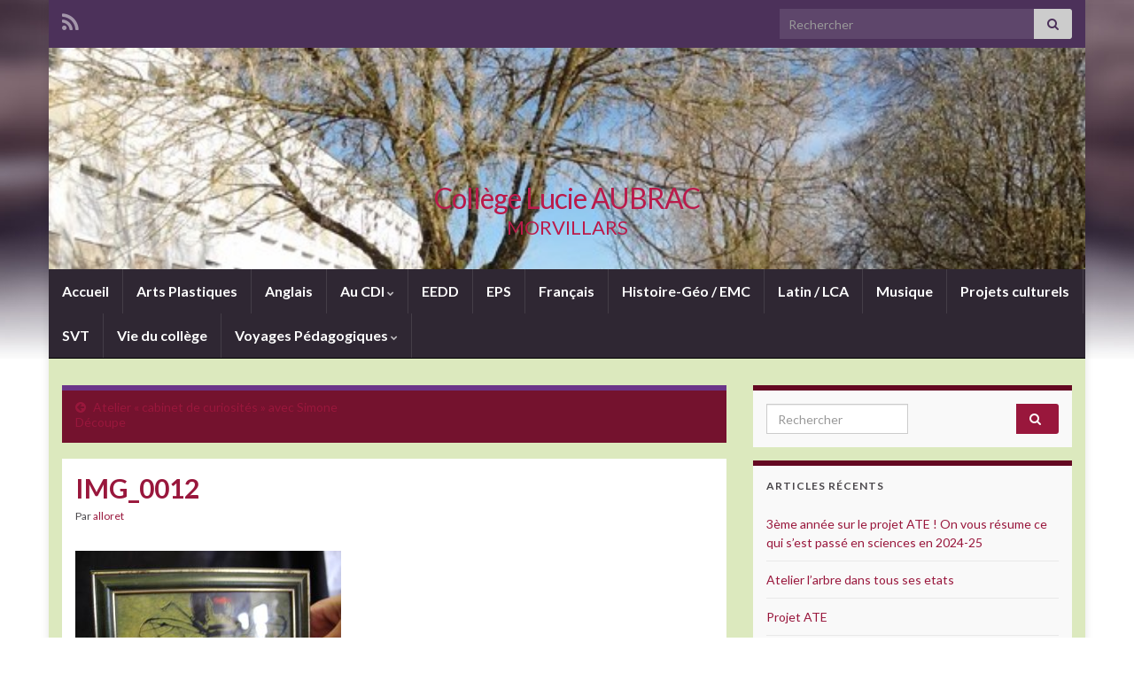

--- FILE ---
content_type: text/html; charset=UTF-8
request_url: http://www.clg-morvillars.ac-besancon.fr/2019/03/26/atelier-cabinet-de-curiosites-avec-simone-decoupe/img_0012/
body_size: 12989
content:
<!DOCTYPE html><!--[if IE 7]>
<html class="ie ie7" lang="fr-FR" prefix="og: http://ogp.me/ns#">
<![endif]-->
<!--[if IE 8]>
<html class="ie ie8" lang="fr-FR" prefix="og: http://ogp.me/ns#">
<![endif]-->
<!--[if !(IE 7) & !(IE 8)]><!-->
<html lang="fr-FR" prefix="og: http://ogp.me/ns#">
<!--<![endif]-->
    <head>
        <meta charset="UTF-8">
        <meta http-equiv="X-UA-Compatible" content="IE=edge">
        <meta name="viewport" content="width=device-width, initial-scale=1">
        <title>IMG_0012 &#8211; Collège Lucie AUBRAC</title>
<meta name='robots' content='max-image-preview:large' />
	<style>img:is([sizes="auto" i], [sizes^="auto," i]) { contain-intrinsic-size: 3000px 1500px }</style>
	<link rel='dns-prefetch' href='//www.google.com' />
<link rel="alternate" type="application/rss+xml" title="Collège Lucie AUBRAC &raquo; Flux" href="http://www.clg-morvillars.ac-besancon.fr/feed/" />
<link rel="alternate" type="application/rss+xml" title="Collège Lucie AUBRAC &raquo; Flux des commentaires" href="http://www.clg-morvillars.ac-besancon.fr/comments/feed/" />
<link rel="alternate" type="application/rss+xml" title="Collège Lucie AUBRAC &raquo; IMG_0012 Flux des commentaires" href="http://www.clg-morvillars.ac-besancon.fr/2019/03/26/atelier-cabinet-de-curiosites-avec-simone-decoupe/img_0012/feed/" />
<script type="text/javascript">
/* <![CDATA[ */
window._wpemojiSettings = {"baseUrl":"https:\/\/s.w.org\/images\/core\/emoji\/16.0.1\/72x72\/","ext":".png","svgUrl":"https:\/\/s.w.org\/images\/core\/emoji\/16.0.1\/svg\/","svgExt":".svg","source":{"concatemoji":"http:\/\/www.clg-morvillars.ac-besancon.fr\/wp-includes\/js\/wp-emoji-release.min.js?ver=6.8.3"}};
/*! This file is auto-generated */
!function(s,n){var o,i,e;function c(e){try{var t={supportTests:e,timestamp:(new Date).valueOf()};sessionStorage.setItem(o,JSON.stringify(t))}catch(e){}}function p(e,t,n){e.clearRect(0,0,e.canvas.width,e.canvas.height),e.fillText(t,0,0);var t=new Uint32Array(e.getImageData(0,0,e.canvas.width,e.canvas.height).data),a=(e.clearRect(0,0,e.canvas.width,e.canvas.height),e.fillText(n,0,0),new Uint32Array(e.getImageData(0,0,e.canvas.width,e.canvas.height).data));return t.every(function(e,t){return e===a[t]})}function u(e,t){e.clearRect(0,0,e.canvas.width,e.canvas.height),e.fillText(t,0,0);for(var n=e.getImageData(16,16,1,1),a=0;a<n.data.length;a++)if(0!==n.data[a])return!1;return!0}function f(e,t,n,a){switch(t){case"flag":return n(e,"\ud83c\udff3\ufe0f\u200d\u26a7\ufe0f","\ud83c\udff3\ufe0f\u200b\u26a7\ufe0f")?!1:!n(e,"\ud83c\udde8\ud83c\uddf6","\ud83c\udde8\u200b\ud83c\uddf6")&&!n(e,"\ud83c\udff4\udb40\udc67\udb40\udc62\udb40\udc65\udb40\udc6e\udb40\udc67\udb40\udc7f","\ud83c\udff4\u200b\udb40\udc67\u200b\udb40\udc62\u200b\udb40\udc65\u200b\udb40\udc6e\u200b\udb40\udc67\u200b\udb40\udc7f");case"emoji":return!a(e,"\ud83e\udedf")}return!1}function g(e,t,n,a){var r="undefined"!=typeof WorkerGlobalScope&&self instanceof WorkerGlobalScope?new OffscreenCanvas(300,150):s.createElement("canvas"),o=r.getContext("2d",{willReadFrequently:!0}),i=(o.textBaseline="top",o.font="600 32px Arial",{});return e.forEach(function(e){i[e]=t(o,e,n,a)}),i}function t(e){var t=s.createElement("script");t.src=e,t.defer=!0,s.head.appendChild(t)}"undefined"!=typeof Promise&&(o="wpEmojiSettingsSupports",i=["flag","emoji"],n.supports={everything:!0,everythingExceptFlag:!0},e=new Promise(function(e){s.addEventListener("DOMContentLoaded",e,{once:!0})}),new Promise(function(t){var n=function(){try{var e=JSON.parse(sessionStorage.getItem(o));if("object"==typeof e&&"number"==typeof e.timestamp&&(new Date).valueOf()<e.timestamp+604800&&"object"==typeof e.supportTests)return e.supportTests}catch(e){}return null}();if(!n){if("undefined"!=typeof Worker&&"undefined"!=typeof OffscreenCanvas&&"undefined"!=typeof URL&&URL.createObjectURL&&"undefined"!=typeof Blob)try{var e="postMessage("+g.toString()+"("+[JSON.stringify(i),f.toString(),p.toString(),u.toString()].join(",")+"));",a=new Blob([e],{type:"text/javascript"}),r=new Worker(URL.createObjectURL(a),{name:"wpTestEmojiSupports"});return void(r.onmessage=function(e){c(n=e.data),r.terminate(),t(n)})}catch(e){}c(n=g(i,f,p,u))}t(n)}).then(function(e){for(var t in e)n.supports[t]=e[t],n.supports.everything=n.supports.everything&&n.supports[t],"flag"!==t&&(n.supports.everythingExceptFlag=n.supports.everythingExceptFlag&&n.supports[t]);n.supports.everythingExceptFlag=n.supports.everythingExceptFlag&&!n.supports.flag,n.DOMReady=!1,n.readyCallback=function(){n.DOMReady=!0}}).then(function(){return e}).then(function(){var e;n.supports.everything||(n.readyCallback(),(e=n.source||{}).concatemoji?t(e.concatemoji):e.wpemoji&&e.twemoji&&(t(e.twemoji),t(e.wpemoji)))}))}((window,document),window._wpemojiSettings);
/* ]]> */
</script>
<style id='wp-emoji-styles-inline-css' type='text/css'>

	img.wp-smiley, img.emoji {
		display: inline !important;
		border: none !important;
		box-shadow: none !important;
		height: 1em !important;
		width: 1em !important;
		margin: 0 0.07em !important;
		vertical-align: -0.1em !important;
		background: none !important;
		padding: 0 !important;
	}
</style>
<link rel='stylesheet' id='wp-block-library-css' href='http://www.clg-morvillars.ac-besancon.fr/wp-includes/css/dist/block-library/style.min.css?ver=6.8.3' type='text/css' media='all' />
<style id='classic-theme-styles-inline-css' type='text/css'>
/*! This file is auto-generated */
.wp-block-button__link{color:#fff;background-color:#32373c;border-radius:9999px;box-shadow:none;text-decoration:none;padding:calc(.667em + 2px) calc(1.333em + 2px);font-size:1.125em}.wp-block-file__button{background:#32373c;color:#fff;text-decoration:none}
</style>
<style id='global-styles-inline-css' type='text/css'>
:root{--wp--preset--aspect-ratio--square: 1;--wp--preset--aspect-ratio--4-3: 4/3;--wp--preset--aspect-ratio--3-4: 3/4;--wp--preset--aspect-ratio--3-2: 3/2;--wp--preset--aspect-ratio--2-3: 2/3;--wp--preset--aspect-ratio--16-9: 16/9;--wp--preset--aspect-ratio--9-16: 9/16;--wp--preset--color--black: #000000;--wp--preset--color--cyan-bluish-gray: #abb8c3;--wp--preset--color--white: #ffffff;--wp--preset--color--pale-pink: #f78da7;--wp--preset--color--vivid-red: #cf2e2e;--wp--preset--color--luminous-vivid-orange: #ff6900;--wp--preset--color--luminous-vivid-amber: #fcb900;--wp--preset--color--light-green-cyan: #7bdcb5;--wp--preset--color--vivid-green-cyan: #00d084;--wp--preset--color--pale-cyan-blue: #8ed1fc;--wp--preset--color--vivid-cyan-blue: #0693e3;--wp--preset--color--vivid-purple: #9b51e0;--wp--preset--gradient--vivid-cyan-blue-to-vivid-purple: linear-gradient(135deg,rgba(6,147,227,1) 0%,rgb(155,81,224) 100%);--wp--preset--gradient--light-green-cyan-to-vivid-green-cyan: linear-gradient(135deg,rgb(122,220,180) 0%,rgb(0,208,130) 100%);--wp--preset--gradient--luminous-vivid-amber-to-luminous-vivid-orange: linear-gradient(135deg,rgba(252,185,0,1) 0%,rgba(255,105,0,1) 100%);--wp--preset--gradient--luminous-vivid-orange-to-vivid-red: linear-gradient(135deg,rgba(255,105,0,1) 0%,rgb(207,46,46) 100%);--wp--preset--gradient--very-light-gray-to-cyan-bluish-gray: linear-gradient(135deg,rgb(238,238,238) 0%,rgb(169,184,195) 100%);--wp--preset--gradient--cool-to-warm-spectrum: linear-gradient(135deg,rgb(74,234,220) 0%,rgb(151,120,209) 20%,rgb(207,42,186) 40%,rgb(238,44,130) 60%,rgb(251,105,98) 80%,rgb(254,248,76) 100%);--wp--preset--gradient--blush-light-purple: linear-gradient(135deg,rgb(255,206,236) 0%,rgb(152,150,240) 100%);--wp--preset--gradient--blush-bordeaux: linear-gradient(135deg,rgb(254,205,165) 0%,rgb(254,45,45) 50%,rgb(107,0,62) 100%);--wp--preset--gradient--luminous-dusk: linear-gradient(135deg,rgb(255,203,112) 0%,rgb(199,81,192) 50%,rgb(65,88,208) 100%);--wp--preset--gradient--pale-ocean: linear-gradient(135deg,rgb(255,245,203) 0%,rgb(182,227,212) 50%,rgb(51,167,181) 100%);--wp--preset--gradient--electric-grass: linear-gradient(135deg,rgb(202,248,128) 0%,rgb(113,206,126) 100%);--wp--preset--gradient--midnight: linear-gradient(135deg,rgb(2,3,129) 0%,rgb(40,116,252) 100%);--wp--preset--font-size--small: 14px;--wp--preset--font-size--medium: 20px;--wp--preset--font-size--large: 20px;--wp--preset--font-size--x-large: 42px;--wp--preset--font-size--tiny: 10px;--wp--preset--font-size--regular: 16px;--wp--preset--font-size--larger: 26px;--wp--preset--spacing--20: 0.44rem;--wp--preset--spacing--30: 0.67rem;--wp--preset--spacing--40: 1rem;--wp--preset--spacing--50: 1.5rem;--wp--preset--spacing--60: 2.25rem;--wp--preset--spacing--70: 3.38rem;--wp--preset--spacing--80: 5.06rem;--wp--preset--shadow--natural: 6px 6px 9px rgba(0, 0, 0, 0.2);--wp--preset--shadow--deep: 12px 12px 50px rgba(0, 0, 0, 0.4);--wp--preset--shadow--sharp: 6px 6px 0px rgba(0, 0, 0, 0.2);--wp--preset--shadow--outlined: 6px 6px 0px -3px rgba(255, 255, 255, 1), 6px 6px rgba(0, 0, 0, 1);--wp--preset--shadow--crisp: 6px 6px 0px rgba(0, 0, 0, 1);}:where(.is-layout-flex){gap: 0.5em;}:where(.is-layout-grid){gap: 0.5em;}body .is-layout-flex{display: flex;}.is-layout-flex{flex-wrap: wrap;align-items: center;}.is-layout-flex > :is(*, div){margin: 0;}body .is-layout-grid{display: grid;}.is-layout-grid > :is(*, div){margin: 0;}:where(.wp-block-columns.is-layout-flex){gap: 2em;}:where(.wp-block-columns.is-layout-grid){gap: 2em;}:where(.wp-block-post-template.is-layout-flex){gap: 1.25em;}:where(.wp-block-post-template.is-layout-grid){gap: 1.25em;}.has-black-color{color: var(--wp--preset--color--black) !important;}.has-cyan-bluish-gray-color{color: var(--wp--preset--color--cyan-bluish-gray) !important;}.has-white-color{color: var(--wp--preset--color--white) !important;}.has-pale-pink-color{color: var(--wp--preset--color--pale-pink) !important;}.has-vivid-red-color{color: var(--wp--preset--color--vivid-red) !important;}.has-luminous-vivid-orange-color{color: var(--wp--preset--color--luminous-vivid-orange) !important;}.has-luminous-vivid-amber-color{color: var(--wp--preset--color--luminous-vivid-amber) !important;}.has-light-green-cyan-color{color: var(--wp--preset--color--light-green-cyan) !important;}.has-vivid-green-cyan-color{color: var(--wp--preset--color--vivid-green-cyan) !important;}.has-pale-cyan-blue-color{color: var(--wp--preset--color--pale-cyan-blue) !important;}.has-vivid-cyan-blue-color{color: var(--wp--preset--color--vivid-cyan-blue) !important;}.has-vivid-purple-color{color: var(--wp--preset--color--vivid-purple) !important;}.has-black-background-color{background-color: var(--wp--preset--color--black) !important;}.has-cyan-bluish-gray-background-color{background-color: var(--wp--preset--color--cyan-bluish-gray) !important;}.has-white-background-color{background-color: var(--wp--preset--color--white) !important;}.has-pale-pink-background-color{background-color: var(--wp--preset--color--pale-pink) !important;}.has-vivid-red-background-color{background-color: var(--wp--preset--color--vivid-red) !important;}.has-luminous-vivid-orange-background-color{background-color: var(--wp--preset--color--luminous-vivid-orange) !important;}.has-luminous-vivid-amber-background-color{background-color: var(--wp--preset--color--luminous-vivid-amber) !important;}.has-light-green-cyan-background-color{background-color: var(--wp--preset--color--light-green-cyan) !important;}.has-vivid-green-cyan-background-color{background-color: var(--wp--preset--color--vivid-green-cyan) !important;}.has-pale-cyan-blue-background-color{background-color: var(--wp--preset--color--pale-cyan-blue) !important;}.has-vivid-cyan-blue-background-color{background-color: var(--wp--preset--color--vivid-cyan-blue) !important;}.has-vivid-purple-background-color{background-color: var(--wp--preset--color--vivid-purple) !important;}.has-black-border-color{border-color: var(--wp--preset--color--black) !important;}.has-cyan-bluish-gray-border-color{border-color: var(--wp--preset--color--cyan-bluish-gray) !important;}.has-white-border-color{border-color: var(--wp--preset--color--white) !important;}.has-pale-pink-border-color{border-color: var(--wp--preset--color--pale-pink) !important;}.has-vivid-red-border-color{border-color: var(--wp--preset--color--vivid-red) !important;}.has-luminous-vivid-orange-border-color{border-color: var(--wp--preset--color--luminous-vivid-orange) !important;}.has-luminous-vivid-amber-border-color{border-color: var(--wp--preset--color--luminous-vivid-amber) !important;}.has-light-green-cyan-border-color{border-color: var(--wp--preset--color--light-green-cyan) !important;}.has-vivid-green-cyan-border-color{border-color: var(--wp--preset--color--vivid-green-cyan) !important;}.has-pale-cyan-blue-border-color{border-color: var(--wp--preset--color--pale-cyan-blue) !important;}.has-vivid-cyan-blue-border-color{border-color: var(--wp--preset--color--vivid-cyan-blue) !important;}.has-vivid-purple-border-color{border-color: var(--wp--preset--color--vivid-purple) !important;}.has-vivid-cyan-blue-to-vivid-purple-gradient-background{background: var(--wp--preset--gradient--vivid-cyan-blue-to-vivid-purple) !important;}.has-light-green-cyan-to-vivid-green-cyan-gradient-background{background: var(--wp--preset--gradient--light-green-cyan-to-vivid-green-cyan) !important;}.has-luminous-vivid-amber-to-luminous-vivid-orange-gradient-background{background: var(--wp--preset--gradient--luminous-vivid-amber-to-luminous-vivid-orange) !important;}.has-luminous-vivid-orange-to-vivid-red-gradient-background{background: var(--wp--preset--gradient--luminous-vivid-orange-to-vivid-red) !important;}.has-very-light-gray-to-cyan-bluish-gray-gradient-background{background: var(--wp--preset--gradient--very-light-gray-to-cyan-bluish-gray) !important;}.has-cool-to-warm-spectrum-gradient-background{background: var(--wp--preset--gradient--cool-to-warm-spectrum) !important;}.has-blush-light-purple-gradient-background{background: var(--wp--preset--gradient--blush-light-purple) !important;}.has-blush-bordeaux-gradient-background{background: var(--wp--preset--gradient--blush-bordeaux) !important;}.has-luminous-dusk-gradient-background{background: var(--wp--preset--gradient--luminous-dusk) !important;}.has-pale-ocean-gradient-background{background: var(--wp--preset--gradient--pale-ocean) !important;}.has-electric-grass-gradient-background{background: var(--wp--preset--gradient--electric-grass) !important;}.has-midnight-gradient-background{background: var(--wp--preset--gradient--midnight) !important;}.has-small-font-size{font-size: var(--wp--preset--font-size--small) !important;}.has-medium-font-size{font-size: var(--wp--preset--font-size--medium) !important;}.has-large-font-size{font-size: var(--wp--preset--font-size--large) !important;}.has-x-large-font-size{font-size: var(--wp--preset--font-size--x-large) !important;}
:where(.wp-block-post-template.is-layout-flex){gap: 1.25em;}:where(.wp-block-post-template.is-layout-grid){gap: 1.25em;}
:where(.wp-block-columns.is-layout-flex){gap: 2em;}:where(.wp-block-columns.is-layout-grid){gap: 2em;}
:root :where(.wp-block-pullquote){font-size: 1.5em;line-height: 1.6;}
</style>
<link rel='stylesheet' id='bootstrap-css' href='http://www.clg-morvillars.ac-besancon.fr/wp-content/themes/graphene/bootstrap/css/bootstrap.min.css?ver=6.8.3' type='text/css' media='all' />
<link rel='stylesheet' id='font-awesome-css' href='http://www.clg-morvillars.ac-besancon.fr/wp-content/themes/graphene/fonts/font-awesome/css/font-awesome.min.css?ver=6.8.3' type='text/css' media='all' />
<link rel='stylesheet' id='graphene-css' href='http://www.clg-morvillars.ac-besancon.fr/wp-content/themes/graphene/style.css?ver=2.9.4' type='text/css' media='screen' />
<link rel='stylesheet' id='graphene-responsive-css' href='http://www.clg-morvillars.ac-besancon.fr/wp-content/themes/graphene/responsive.css?ver=2.9.4' type='text/css' media='all' />
<link rel='stylesheet' id='graphene-blocks-css' href='http://www.clg-morvillars.ac-besancon.fr/wp-content/themes/graphene/blocks.css?ver=2.9.4' type='text/css' media='all' />
<script type="text/javascript" src="http://www.clg-morvillars.ac-besancon.fr/wp-includes/js/jquery/jquery.min.js?ver=3.7.1" id="jquery-core-js"></script>
<script type="text/javascript" src="http://www.clg-morvillars.ac-besancon.fr/wp-includes/js/jquery/jquery-migrate.min.js?ver=3.4.1" id="jquery-migrate-js"></script>
<script defer type="text/javascript" src="http://www.clg-morvillars.ac-besancon.fr/wp-content/themes/graphene/bootstrap/js/bootstrap.min.js?ver=2.9.4" id="bootstrap-js"></script>
<script defer type="text/javascript" src="http://www.clg-morvillars.ac-besancon.fr/wp-content/themes/graphene/js/bootstrap-hover-dropdown/bootstrap-hover-dropdown.min.js?ver=2.9.4" id="bootstrap-hover-dropdown-js"></script>
<script defer type="text/javascript" src="http://www.clg-morvillars.ac-besancon.fr/wp-content/themes/graphene/js/bootstrap-submenu/bootstrap-submenu.min.js?ver=2.9.4" id="bootstrap-submenu-js"></script>
<script defer type="text/javascript" src="http://www.clg-morvillars.ac-besancon.fr/wp-content/themes/graphene/js/jquery.infinitescroll.min.js?ver=2.9.4" id="infinite-scroll-js"></script>
<script type="text/javascript" id="graphene-js-extra">
/* <![CDATA[ */
var grapheneJS = {"siteurl":"http:\/\/www.clg-morvillars.ac-besancon.fr","ajaxurl":"http:\/\/www.clg-morvillars.ac-besancon.fr\/wp-admin\/admin-ajax.php","templateUrl":"http:\/\/www.clg-morvillars.ac-besancon.fr\/wp-content\/themes\/graphene","isSingular":"1","enableStickyMenu":"","shouldShowComments":"1","commentsOrder":"newest","sliderDisable":"","sliderInterval":"7000","infScrollBtnLbl":"Lire plus","infScrollOn":"","infScrollCommentsOn":"","totalPosts":"1","postsPerPage":"10","isPageNavi":"","infScrollMsgText":"Fetching window.grapheneInfScrollItemsPerPage of window.grapheneInfScrollItemsLeft items left ...","infScrollMsgTextPlural":"Fetching window.grapheneInfScrollItemsPerPage of window.grapheneInfScrollItemsLeft items left ...","infScrollFinishedText":"All loaded!","commentsPerPage":"50","totalComments":"0","infScrollCommentsMsg":"R\u00e9cup\u00e9ration de window.grapheneInfScrollCommentsPerPage commentaires sur window.grapheneInfScrollCommentsLeft laiss\u00e9s","infScrollCommentsMsgPlural":"R\u00e9cup\u00e9ration de window.grapheneInfScrollCommentsPerPage commentaires sur window.grapheneInfScrollCommentsLeft laiss\u00e9s","infScrollCommentsFinishedMsg":"All comments loaded!","disableLiveSearch":"1","txtNoResult":"No result found.","isMasonry":""};
/* ]]> */
</script>
<script defer type="text/javascript" src="http://www.clg-morvillars.ac-besancon.fr/wp-content/themes/graphene/js/graphene.js?ver=2.9.4" id="graphene-js"></script>
<link rel="https://api.w.org/" href="http://www.clg-morvillars.ac-besancon.fr/wp-json/" /><link rel="alternate" title="JSON" type="application/json" href="http://www.clg-morvillars.ac-besancon.fr/wp-json/wp/v2/media/2626" /><link rel="EditURI" type="application/rsd+xml" title="RSD" href="http://www.clg-morvillars.ac-besancon.fr/xmlrpc.php?rsd" />
<meta name="generator" content="WordPress 6.8.3" />
<link rel='shortlink' href='http://www.clg-morvillars.ac-besancon.fr/?p=2626' />
<link rel="alternate" title="oEmbed (JSON)" type="application/json+oembed" href="http://www.clg-morvillars.ac-besancon.fr/wp-json/oembed/1.0/embed?url=http%3A%2F%2Fwww.clg-morvillars.ac-besancon.fr%2F2019%2F03%2F26%2Fatelier-cabinet-de-curiosites-avec-simone-decoupe%2Fimg_0012%2F" />
<link rel="alternate" title="oEmbed (XML)" type="text/xml+oembed" href="http://www.clg-morvillars.ac-besancon.fr/wp-json/oembed/1.0/embed?url=http%3A%2F%2Fwww.clg-morvillars.ac-besancon.fr%2F2019%2F03%2F26%2Fatelier-cabinet-de-curiosites-avec-simone-decoupe%2Fimg_0012%2F&#038;format=xml" />
		<script>
		   WebFontConfig = {
		      google: { 
		      	families: ["Lato:400,400i,700,700i&display=swap"]		      }
		   };

		   (function(d) {
		      var wf = d.createElement('script'), s = d.scripts[0];
		      wf.src = 'https://ajax.googleapis.com/ajax/libs/webfont/1.6.26/webfont.js';
		      wf.async = true;
		      s.parentNode.insertBefore(wf, s);
		   })(document);
		</script>
	<style type="text/css">
#content, body > .container > .panel-layout, #header {background-color: #DCE9BE}.entry-footer {border-color: #ffffff}.post-title, .post-title a, .post-title a:hover, .post-title a:visited {color: #99173C}a, .post .date .day, .pagination>li>a, .pagination>li>a:hover, .pagination>li>span, #comments > h4.current a, #comments > h4.current a .fa, .post-nav-top p, .post-nav-top a, .autocomplete-suggestions strong {color: #99173C}a:focus, a:hover, .post-nav-top a:hover {color: #5b0820}.sidebar .sidebar-wrap {background-color: #f9f9f9; border-color: #640822}.btn, .btn:focus, .btn:hover, .btn a, .Button, .colour-preview .button, input[type="submit"], button[type="submit"], #commentform #submit, .wpsc_buy_button, #back-to-top, .wp-block-button .wp-block-button__link:not(.has-background) {background: #99173C; color: #ffffff} .wp-block-button.is-style-outline .wp-block-button__link {background:transparent; border-color: #99173C}.btn.btn-outline, .btn.btn-outline:hover {color: #99173C;border-color: #99173C}.post-nav-top, .archive-title, .page-title, .term-desc, .breadcrumb {background-color: #74122e; border-color: #6b3589}.archive-title span {color: #fdd2de}#comments .comment, #comments .pingback, #comments .trackback {background-color: #f3fedd; border-color: #eeeeee; box-shadow: 0 0 3px #eeeeee; box-shadow: 0 0 3px rgba(238,238,238,0.05); color: #4a474b}#comments ol.children li.bypostauthor, #comments li.bypostauthor.comment {border-color: #99173C}.header_title, .header_title a, .header_title a:visited, .header_title a:hover, .header_desc {color:#ba1b4b}.carousel, .carousel .item{height:400px}@media (max-width: 991px) {.carousel, .carousel .item{height:250px}}.post-title, .post-title a, .post-title a:hover, .post-title a:visited{ color: #99173C }
</style>
		<script type="application/ld+json">{"@context":"http:\/\/schema.org","@type":"Article","mainEntityOfPage":"http:\/\/www.clg-morvillars.ac-besancon.fr\/2019\/03\/26\/atelier-cabinet-de-curiosites-avec-simone-decoupe\/img_0012\/","publisher":{"@type":"Organization","name":"Coll\u00e8ge Lucie AUBRAC"},"headline":"IMG_0012","datePublished":"2019-03-26T10:44:36+00:00","dateModified":"2019-03-26T10:44:36+00:00","description":"","author":{"@type":"Person","name":"alloret"}}</script>
	<style type="text/css">.recentcomments a{display:inline !important;padding:0 !important;margin:0 !important;}</style><style type="text/css" id="custom-background-css">
body.custom-background { background-image: url("http://www.clg-morvillars.ac-besancon.fr/wp-content/themes/graphene/images/bg.jpg"); background-position: center top; background-size: contain; background-repeat: no-repeat; background-attachment: scroll; }
</style>
	<meta property="og:type" content="article" />
<meta property="og:title" content="IMG_0012" />
<meta property="og:url" content="http://www.clg-morvillars.ac-besancon.fr/2019/03/26/atelier-cabinet-de-curiosites-avec-simone-decoupe/img_0012/" />
<meta property="og:site_name" content="Collège Lucie AUBRAC" />
<meta property="og:description" content="" />
<meta property="og:updated_time" content="2019-03-26T10:44:36+00:00" />
<meta property="article:modified_time" content="2019-03-26T10:44:36+00:00" />
<meta property="article:published_time" content="2019-03-26T10:44:36+00:00" />
    </head>
    <body class="attachment wp-singular attachment-template-default single single-attachment postid-2626 attachmentid-2626 attachment-jpeg custom-background wp-embed-responsive wp-theme-graphene layout-boxed two_col_left two-columns have-secondary-menu singular unequal-content-bgs">
        
        <div class="container boxed-wrapper">
            
                            <div id="top-bar" class="row clearfix top-bar ">
                    
                                                    
                            <div class="col-md-12 top-bar-items">
                                
                                                                                                    	<ul class="social-profiles">
							
			            <li class="social-profile social-profile-rss">
			            	<a href="http://www.clg-morvillars.ac-besancon.fr/feed/" title="Subscribe to Collège Lucie AUBRAC&#039;s RSS feed" id="social-id-1" class="mysocial social-rss">
			            				                            <i class="fa fa-rss"></i>
		                        			            	</a>
			            </li>
		            
		    	    </ul>
                                    
                                                                    <button type="button" class="search-toggle navbar-toggle collapsed" data-toggle="collapse" data-target="#top_search">
                                        <span class="sr-only">Toggle search form</span>
                                        <i class="fa fa-search-plus"></i>
                                    </button>

                                    <div id="top_search" class="top-search-form">
                                        <form class="searchform" method="get" action="http://www.clg-morvillars.ac-besancon.fr">
	<div class="input-group">
		<div class="form-group live-search-input">
			<label for="s" class="screen-reader-text">Search for:</label>
		    <input type="text" id="s" name="s" class="form-control" placeholder="Rechercher">
		    		</div>
	    <span class="input-group-btn">
	    	<button class="btn btn-default" type="submit"><i class="fa fa-search"></i></button>
	    </span>
    </div>
    </form>                                                                            </div>
                                
                                                            </div>

                        
                                    </div>
            

            <div id="header" class="row">

                <img src="http://www.clg-morvillars.ac-besancon.fr/wp-content/uploads/sites/33/2015/05/collège2-640x198.jpg" alt="collège2" title="collège2" width="640" height="198" />                
                                                                </div>


                        <nav class="navbar row navbar-inverse">

                <div class="navbar-header align-center">
                		                    <button type="button" class="navbar-toggle collapsed" data-toggle="collapse" data-target="#header-menu-wrap, #secondary-menu-wrap">
	                        <span class="sr-only">Toggle navigation</span>
	                        <span class="icon-bar"></span>
	                        <span class="icon-bar"></span>
	                        <span class="icon-bar"></span>
	                    </button>
                	                    
                    
                                            <p class="header_title">
                            <a href="http://www.clg-morvillars.ac-besancon.fr" title="Retour à l&#039;accueil">                                Collège Lucie AUBRAC                            </a>                        </p>
                    
                                                    <p class="header_desc">MORVILLARS</p>
                                            
                                    </div>

                                    <div class="collapse navbar-collapse" id="header-menu-wrap">

            			<ul id="header-menu" class="nav navbar-nav flip"><li id="menu-item-355" class="menu-item menu-item-type-custom menu-item-object-custom menu-item-home menu-item-355"><a href="http://www.clg-morvillars.ac-besancon.fr">Accueil</a></li>
<li id="menu-item-356" class="menu-item menu-item-type-taxonomy menu-item-object-category menu-item-356"><a href="http://www.clg-morvillars.ac-besancon.fr/category/arts-plastiques/">Arts Plastiques</a></li>
<li id="menu-item-358" class="menu-item menu-item-type-taxonomy menu-item-object-category menu-item-358"><a href="http://www.clg-morvillars.ac-besancon.fr/category/anglais/">Anglais</a></li>
<li id="menu-item-357" class="menu-item menu-item-type-taxonomy menu-item-object-category menu-item-has-children menu-item-357"><a href="http://www.clg-morvillars.ac-besancon.fr/category/au-cdi/" class="dropdown-toggle" data-toggle="dropdown" data-submenu="1" data-depth="10" data-hover="dropdown" data-delay="0">Au CDI <i class="fa fa-chevron-down"></i></a>
<ul class="dropdown-menu">
	<li id="menu-item-644" class="menu-item menu-item-type-custom menu-item-object-custom menu-item-644"><a href="http://0900277m.esidoc.fr/">Portail du CDI E-Sidoc</a></li>
</ul>
</li>
<li id="menu-item-781" class="menu-item menu-item-type-taxonomy menu-item-object-category menu-item-781"><a href="http://www.clg-morvillars.ac-besancon.fr/category/eedd/" class="has-desc">EEDD</a></li>
<li id="menu-item-699" class="menu-item menu-item-type-taxonomy menu-item-object-category menu-item-699"><a href="http://www.clg-morvillars.ac-besancon.fr/category/eps/">EPS</a></li>
<li id="menu-item-400" class="menu-item menu-item-type-taxonomy menu-item-object-category menu-item-400"><a href="http://www.clg-morvillars.ac-besancon.fr/category/francais/">Français</a></li>
<li id="menu-item-1108" class="menu-item menu-item-type-taxonomy menu-item-object-category menu-item-1108"><a href="http://www.clg-morvillars.ac-besancon.fr/category/histoire-geo-emc/">Histoire-Géo / EMC</a></li>
<li id="menu-item-1626" class="menu-item menu-item-type-taxonomy menu-item-object-category menu-item-1626"><a href="http://www.clg-morvillars.ac-besancon.fr/category/latin/">Latin / LCA</a></li>
<li id="menu-item-746" class="menu-item menu-item-type-taxonomy menu-item-object-category menu-item-746"><a href="http://www.clg-morvillars.ac-besancon.fr/category/musique/">Musique</a></li>
<li id="menu-item-359" class="menu-item menu-item-type-taxonomy menu-item-object-category menu-item-359"><a href="http://www.clg-morvillars.ac-besancon.fr/category/projets-culturels/">Projets culturels</a></li>
<li id="menu-item-362" class="menu-item menu-item-type-taxonomy menu-item-object-category menu-item-362"><a href="http://www.clg-morvillars.ac-besancon.fr/category/svt/">SVT</a></li>
<li id="menu-item-1582" class="menu-item menu-item-type-taxonomy menu-item-object-category menu-item-1582"><a href="http://www.clg-morvillars.ac-besancon.fr/category/vie-du-college/">Vie du collège</a></li>
<li id="menu-item-1261" class="menu-item menu-item-type-taxonomy menu-item-object-category menu-item-has-children menu-item-1261"><a href="http://www.clg-morvillars.ac-besancon.fr/category/voyages-pedagogiques/" class="dropdown-toggle" data-toggle="dropdown" data-submenu="1" data-depth="10" data-hover="dropdown" data-delay="0">Voyages Pédagogiques <i class="fa fa-chevron-down"></i></a>
<ul class="dropdown-menu">
	<li id="menu-item-1262" class="menu-item menu-item-type-taxonomy menu-item-object-category menu-item-1262"><a href="http://www.clg-morvillars.ac-besancon.fr/category/voyages-pedagogiques/voyage-a-paris/">Voyage à Paris</a></li>
</ul>
</li>
</ul>                        
            			                        
                                            </div>
                
                                    <div id="secondary-menu-wrap" class="collapse navbar-collapse">
                                                                                            </div>
                                    
                            </nav>

            
            <div id="content" class="clearfix hfeed row">
                
                    
                                        
                    <div id="content-main" class="clearfix content-main col-md-8">
                    
	
		<div class="post-nav post-nav-top clearfix">
			<p class="previous col-sm-6"><i class="fa fa-arrow-circle-left"></i> <a href="http://www.clg-morvillars.ac-besancon.fr/2019/03/26/atelier-cabinet-de-curiosites-avec-simone-decoupe/" rel="prev">Atelier « cabinet de curiosités » avec Simone Découpe</a></p>								</div>
		        
<div id="post-2626" class="clearfix post post-2626 attachment type-attachment status-inherit hentry nodate item-wrap">
		
	<div class="entry clearfix">
    	
                        
		        <h1 class="post-title entry-title">
			IMG_0012			        </h1>
		
			    <ul class="post-meta entry-meta clearfix">
	    		        <li class="byline">
	        	Par <span class="author"><a href="http://www.clg-morvillars.ac-besancon.fr/author/alloret/" rel="author">alloret</a></span>	        </li>
	        	    </ul>
    
				
				<div class="entry-content clearfix">
							
										
						<p class="attachment"><a href='http://www.clg-morvillars.ac-besancon.fr/wp-content/uploads/sites/33/2019/03/IMG_0012.jpg'><img fetchpriority="high" decoding="async" width="300" height="200" src="http://www.clg-morvillars.ac-besancon.fr/wp-content/uploads/sites/33/2019/03/IMG_0012-300x200.jpg" class="attachment-medium size-medium" alt="" srcset="http://www.clg-morvillars.ac-besancon.fr/wp-content/uploads/sites/33/2019/03/IMG_0012-300x200.jpg 300w, http://www.clg-morvillars.ac-besancon.fr/wp-content/uploads/sites/33/2019/03/IMG_0012-768x512.jpg 768w, http://www.clg-morvillars.ac-besancon.fr/wp-content/uploads/sites/33/2019/03/IMG_0012.jpg 1000w" sizes="(max-width: 300px) 100vw, 300px" /></a></p>
								</div>
		
			    <ul class="entry-footer">
	    		        <li class="addthis col-sm-8"><div class="add-this"></div></li>
	        	    </ul>
    	</div>

</div>

    <div class="entry-author">
        <div class="row">
            <div class="author-avatar col-sm-3">
            	<a href="http://www.clg-morvillars.ac-besancon.fr/author/alloret/" rel="author">
					<img alt='' src='https://secure.gravatar.com/avatar/6d46655a7d89a46b320b0ae7964961822bbb73d0a1c6eabd0a978b4b6b91af2e?s=200&#038;d=mm&#038;r=g' srcset='https://secure.gravatar.com/avatar/6d46655a7d89a46b320b0ae7964961822bbb73d0a1c6eabd0a978b4b6b91af2e?s=400&#038;d=mm&#038;r=g 2x' class='avatar avatar-200 photo' height='200' width='200' decoding='async'/>                </a>
            </div>

            <div class="author-bio col-sm-9">
                <h3 class="section-title-sm">alloret</h3>
                    <ul class="author-social">
    	        
			        <li><a href="mailto:agnes.lloret@ac-besancon.fr"><i class="fa fa-envelope-o"></i></a></li>
            </ul>
                </div>
        </div>
    </div>
    












	<div id="comment-form-wrap" class="clearfix">
			<div id="respond" class="comment-respond">
		<h3 id="reply-title" class="comment-reply-title">Laisser un commentaire <small><a class="btn btn-sm" rel="nofollow" id="cancel-comment-reply-link" href="/2019/03/26/atelier-cabinet-de-curiosites-avec-simone-decoupe/img_0012/#respond" style="display:none;">Annuler la réponse</a></small></h3><form action="http://www.clg-morvillars.ac-besancon.fr/wp-comments-post.php" method="post" id="commentform" class="comment-form"><p  class="comment-notes">Votre adresse de messagerie ne sera pas publiée.</p><div class="form-group">
								<label for="comment" class="sr-only"></label>
								<textarea name="comment" class="form-control" id="comment" cols="40" rows="10" aria-required="true" placeholder="Votre message"></textarea>
							</div><div class="row"><div class="form-group col-sm-4">
						<label for="author" class="sr-only"></label>
						<input type="text" class="form-control" aria-required="true" id="author" name="author" value="" placeholder="Nom" />
					</div>
<div class="form-group col-sm-4">
						<label for="email" class="sr-only"></label>
						<input type="text" class="form-control" aria-required="true" id="email" name="email" value="" placeholder="Courriel" />
					</div>
<div class="form-group col-sm-4">
						<label for="url" class="sr-only"></label>
						<input type="text" class="form-control" id="url" name="url" value="" placeholder="Site (optionnel)" />
					</div>
</div><p class="form-submit"><input name="submit" type="submit" id="submit" class="submit btn" value="Soumettre le commentaire" /> <input type='hidden' name='comment_post_ID' value='2626' id='comment_post_ID' />
<input type='hidden' name='comment_parent' id='comment_parent' value='0' />
</p><div class="clear"></div></form>	</div><!-- #respond -->
		</div>
    

            
  

                </div><!-- #content-main -->
        
            
<div id="sidebar1" class="sidebar sidebar-right widget-area col-md-4">

	
    <div id="search-2" class="sidebar-wrap widget_search"><form class="searchform" method="get" action="http://www.clg-morvillars.ac-besancon.fr">
	<div class="input-group">
		<div class="form-group live-search-input">
			<label for="s" class="screen-reader-text">Search for:</label>
		    <input type="text" id="s" name="s" class="form-control" placeholder="Rechercher">
		    		</div>
	    <span class="input-group-btn">
	    	<button class="btn btn-default" type="submit"><i class="fa fa-search"></i></button>
	    </span>
    </div>
    </form></div>
		<div id="recent-posts-2" class="sidebar-wrap widget_recent_entries">
		<h2 class="widget-title">Articles récents</h2>
		<ul>
											<li>
					<a href="http://www.clg-morvillars.ac-besancon.fr/2025/05/24/3eme-annee-sur-le-projet-ate-on-vous-resume-ce-qui-sest-passe-en-sciences-en-2024-25/">3ème année sur le projet ATE ! On vous résume ce qui s&rsquo;est passé en sciences en 2024-25</a>
									</li>
											<li>
					<a href="http://www.clg-morvillars.ac-besancon.fr/2025/04/14/atelier-larbre-dans-tous-ses-etats/">Atelier l&rsquo;arbre dans tous ses etats</a>
									</li>
											<li>
					<a href="http://www.clg-morvillars.ac-besancon.fr/2025/04/08/4015/">Projet ATE</a>
									</li>
											<li>
					<a href="http://www.clg-morvillars.ac-besancon.fr/2025/04/08/atelier-projet-larbre-dans-tous-ses-etats/">Atelier Projet l&rsquo;Arbre dans tous ses états</a>
									</li>
											<li>
					<a href="http://www.clg-morvillars.ac-besancon.fr/2025/04/08/projet-arbre/">Projet arbre</a>
									</li>
					</ul>

		</div><div id="tag_cloud-3" class="sidebar-wrap widget_tag_cloud"><h2 class="widget-title">Mots-clés</h2><div class="tagcloud"><a href="http://www.clg-morvillars.ac-besancon.fr/tag/3eme/" class="tag-cloud-link tag-link-9 tag-link-position-1" style="font-size: 16.129032258065pt;" aria-label="3eme (15 éléments)">3eme</a>
<a href="http://www.clg-morvillars.ac-besancon.fr/tag/affiche-moilkan/" class="tag-cloud-link tag-link-10 tag-link-position-2" style="font-size: 11.387096774194pt;" aria-label="affiche moilkan (5 éléments)">affiche moilkan</a>
<a href="http://www.clg-morvillars.ac-besancon.fr/tag/architecture/" class="tag-cloud-link tag-link-26 tag-link-position-3" style="font-size: 16.467741935484pt;" aria-label="architecture (16 éléments)">architecture</a>
<a href="http://www.clg-morvillars.ac-besancon.fr/tag/arts-plastiques/" class="tag-cloud-link tag-link-70 tag-link-position-4" style="font-size: 18.725806451613pt;" aria-label="arts plastiques (26 éléments)">arts plastiques</a>
<a href="http://www.clg-morvillars.ac-besancon.fr/tag/ateliers/" class="tag-cloud-link tag-link-71 tag-link-position-5" style="font-size: 17.483870967742pt;" aria-label="ateliers (20 éléments)">ateliers</a>
<a href="http://www.clg-morvillars.ac-besancon.fr/tag/bernaud/" class="tag-cloud-link tag-link-15 tag-link-position-6" style="font-size: 14.774193548387pt;" aria-label="Bernaud (11 éléments)">Bernaud</a>
<a href="http://www.clg-morvillars.ac-besancon.fr/tag/bioclimatique/" class="tag-cloud-link tag-link-31 tag-link-position-7" style="font-size: 14.322580645161pt;" aria-label="bioclimatique (10 éléments)">bioclimatique</a>
<a href="http://www.clg-morvillars.ac-besancon.fr/tag/cabinet-de-curiosites/" class="tag-cloud-link tag-link-91 tag-link-position-8" style="font-size: 15.564516129032pt;" aria-label="Cabinet de curiosités (13 éléments)">Cabinet de curiosités</a>
<a href="http://www.clg-morvillars.ac-besancon.fr/tag/chimere/" class="tag-cloud-link tag-link-97 tag-link-position-9" style="font-size: 12.741935483871pt;" aria-label="chimère (7 éléments)">chimère</a>
<a href="http://www.clg-morvillars.ac-besancon.fr/tag/culture/" class="tag-cloud-link tag-link-58 tag-link-position-10" style="font-size: 17.483870967742pt;" aria-label="culture (20 éléments)">culture</a>
<a href="http://www.clg-morvillars.ac-besancon.fr/tag/damassine/" class="tag-cloud-link tag-link-35 tag-link-position-11" style="font-size: 10.483870967742pt;" aria-label="damassine (4 éléments)">damassine</a>
<a href="http://www.clg-morvillars.ac-besancon.fr/tag/dessin/" class="tag-cloud-link tag-link-125 tag-link-position-12" style="font-size: 8pt;" aria-label="dessin (2 éléments)">dessin</a>
<a href="http://www.clg-morvillars.ac-besancon.fr/tag/dechets/" class="tag-cloud-link tag-link-75 tag-link-position-13" style="font-size: 10.483870967742pt;" aria-label="Déchets (4 éléments)">Déchets</a>
<a href="http://www.clg-morvillars.ac-besancon.fr/tag/decoupe/" class="tag-cloud-link tag-link-104 tag-link-position-14" style="font-size: 10.483870967742pt;" aria-label="découpe (4 éléments)">découpe</a>
<a href="http://www.clg-morvillars.ac-besancon.fr/tag/edd/" class="tag-cloud-link tag-link-14 tag-link-position-15" style="font-size: 21.548387096774pt;" aria-label="EDD (47 éléments)">EDD</a>
<a href="http://www.clg-morvillars.ac-besancon.fr/tag/emg/" class="tag-cloud-link tag-link-45 tag-link-position-16" style="font-size: 12.741935483871pt;" aria-label="EMG (7 éléments)">EMG</a>
<a href="http://www.clg-morvillars.ac-besancon.fr/tag/environnement/" class="tag-cloud-link tag-link-29 tag-link-position-17" style="font-size: 20.193548387097pt;" aria-label="environnement (35 éléments)">environnement</a>
<a href="http://www.clg-morvillars.ac-besancon.fr/tag/epi/" class="tag-cloud-link tag-link-73 tag-link-position-18" style="font-size: 14.322580645161pt;" aria-label="EPI (10 éléments)">EPI</a>
<a href="http://www.clg-morvillars.ac-besancon.fr/tag/esapce-multimedia-gantner/" class="tag-cloud-link tag-link-44 tag-link-position-19" style="font-size: 11.387096774194pt;" aria-label="Esapce Multimedia Gantner (5 éléments)">Esapce Multimedia Gantner</a>
<a href="http://www.clg-morvillars.ac-besancon.fr/tag/espace-multimedia-gantner/" class="tag-cloud-link tag-link-33 tag-link-position-20" style="font-size: 16.467741935484pt;" aria-label="Espace Multimedia Gantner (16 éléments)">Espace Multimedia Gantner</a>
<a href="http://www.clg-morvillars.ac-besancon.fr/tag/femme/" class="tag-cloud-link tag-link-105 tag-link-position-21" style="font-size: 8pt;" aria-label="femme (2 éléments)">femme</a>
<a href="http://www.clg-morvillars.ac-besancon.fr/tag/fribourg/" class="tag-cloud-link tag-link-27 tag-link-position-22" style="font-size: 9.3548387096774pt;" aria-label="fribourg (3 éléments)">fribourg</a>
<a href="http://www.clg-morvillars.ac-besancon.fr/tag/gravure/" class="tag-cloud-link tag-link-102 tag-link-position-23" style="font-size: 9.3548387096774pt;" aria-label="gravure (3 éléments)">gravure</a>
<a href="http://www.clg-morvillars.ac-besancon.fr/tag/habitat-durable/" class="tag-cloud-link tag-link-25 tag-link-position-24" style="font-size: 16.129032258065pt;" aria-label="habitat durable (15 éléments)">habitat durable</a>
<a href="http://www.clg-morvillars.ac-besancon.fr/tag/impression/" class="tag-cloud-link tag-link-40 tag-link-position-25" style="font-size: 9.3548387096774pt;" aria-label="impression (3 éléments)">impression</a>
<a href="http://www.clg-morvillars.ac-besancon.fr/tag/insectes/" class="tag-cloud-link tag-link-101 tag-link-position-26" style="font-size: 11.387096774194pt;" aria-label="insectes (5 éléments)">insectes</a>
<a href="http://www.clg-morvillars.ac-besancon.fr/tag/komorebi/" class="tag-cloud-link tag-link-109 tag-link-position-27" style="font-size: 9.3548387096774pt;" aria-label="Komorebi (3 éléments)">Komorebi</a>
<a href="http://www.clg-morvillars.ac-besancon.fr/tag/linogravure/" class="tag-cloud-link tag-link-48 tag-link-position-28" style="font-size: 12.177419354839pt;" aria-label="linogravure (6 éléments)">linogravure</a>
<a href="http://www.clg-morvillars.ac-besancon.fr/tag/livre-dartiste/" class="tag-cloud-link tag-link-34 tag-link-position-29" style="font-size: 9.3548387096774pt;" aria-label="Livre d&#039;artiste (3 éléments)">Livre d&#039;artiste</a>
<a href="http://www.clg-morvillars.ac-besancon.fr/tag/lucaselli/" class="tag-cloud-link tag-link-76 tag-link-position-30" style="font-size: 8pt;" aria-label="Lucaselli (2 éléments)">Lucaselli</a>
<a href="http://www.clg-morvillars.ac-besancon.fr/tag/manga/" class="tag-cloud-link tag-link-126 tag-link-position-31" style="font-size: 8pt;" aria-label="manga (2 éléments)">manga</a>
<a href="http://www.clg-morvillars.ac-besancon.fr/tag/maquette/" class="tag-cloud-link tag-link-82 tag-link-position-32" style="font-size: 8pt;" aria-label="maquette (2 éléments)">maquette</a>
<a href="http://www.clg-morvillars.ac-besancon.fr/tag/orientation/" class="tag-cloud-link tag-link-42 tag-link-position-33" style="font-size: 11.387096774194pt;" aria-label="orientation (5 éléments)">orientation</a>
<a href="http://www.clg-morvillars.ac-besancon.fr/tag/poudriere/" class="tag-cloud-link tag-link-108 tag-link-position-34" style="font-size: 10.483870967742pt;" aria-label="Poudrière (4 éléments)">Poudrière</a>
<a href="http://www.clg-morvillars.ac-besancon.fr/tag/projet-femmes-de-quel-genre-etes-vous/" class="tag-cloud-link tag-link-107 tag-link-position-35" style="font-size: 12.177419354839pt;" aria-label="projet &quot;Femmes : de quel genre êtes vous?&quot; (6 éléments)">projet &quot;Femmes : de quel genre êtes vous?&quot;</a>
<a href="http://www.clg-morvillars.ac-besancon.fr/tag/projet-alimentationsante/" class="tag-cloud-link tag-link-11 tag-link-position-36" style="font-size: 9.3548387096774pt;" aria-label="projet alimentation/santé (3 éléments)">projet alimentation/santé</a>
<a href="http://www.clg-morvillars.ac-besancon.fr/tag/projet-culturel/" class="tag-cloud-link tag-link-16 tag-link-position-37" style="font-size: 22pt;" aria-label="projet culturel (52 éléments)">projet culturel</a>
<a href="http://www.clg-morvillars.ac-besancon.fr/tag/projet-memoire/" class="tag-cloud-link tag-link-53 tag-link-position-38" style="font-size: 9.3548387096774pt;" aria-label="projet mémoire (3 éléments)">projet mémoire</a>
<a href="http://www.clg-morvillars.ac-besancon.fr/tag/recyclage/" class="tag-cloud-link tag-link-72 tag-link-position-39" style="font-size: 12.177419354839pt;" aria-label="recyclage (6 éléments)">recyclage</a>
<a href="http://www.clg-morvillars.ac-besancon.fr/tag/simone-decoupe/" class="tag-cloud-link tag-link-100 tag-link-position-40" style="font-size: 12.177419354839pt;" aria-label="Simone Découpe (6 éléments)">Simone Découpe</a>
<a href="http://www.clg-morvillars.ac-besancon.fr/tag/serigraphie/" class="tag-cloud-link tag-link-112 tag-link-position-41" style="font-size: 8pt;" aria-label="sérigraphie (2 éléments)">sérigraphie</a>
<a href="http://www.clg-morvillars.ac-besancon.fr/tag/ulis/" class="tag-cloud-link tag-link-32 tag-link-position-42" style="font-size: 10.483870967742pt;" aria-label="Ulis (4 éléments)">Ulis</a>
<a href="http://www.clg-morvillars.ac-besancon.fr/tag/vernissage/" class="tag-cloud-link tag-link-67 tag-link-position-43" style="font-size: 11.387096774194pt;" aria-label="vernissage (5 éléments)">vernissage</a>
<a href="http://www.clg-morvillars.ac-besancon.fr/tag/visite/" class="tag-cloud-link tag-link-69 tag-link-position-44" style="font-size: 12.177419354839pt;" aria-label="visite (6 éléments)">visite</a>
<a href="http://www.clg-morvillars.ac-besancon.fr/tag/ecologie/" class="tag-cloud-link tag-link-28 tag-link-position-45" style="font-size: 18.387096774194pt;" aria-label="écologie (24 éléments)">écologie</a></div>
</div>    
        
    
</div><!-- #sidebar1 -->        
        
    </div><!-- #content -->


    
        
    <div id="sidebar_bottom" class="sidebar widget-area row footer-widget-col-4">
                    <div id="archives-4" class="sidebar-wrap widget_archive col-sm-3"><h2 class="widget-title">Archives</h2>		<label class="screen-reader-text" for="archives-dropdown-4">Archives</label>
		<select id="archives-dropdown-4" name="archive-dropdown">
			
			<option value="">Sélectionner un mois</option>
				<option value='http://www.clg-morvillars.ac-besancon.fr/2025/05/'> mai 2025 </option>
	<option value='http://www.clg-morvillars.ac-besancon.fr/2025/04/'> avril 2025 </option>
	<option value='http://www.clg-morvillars.ac-besancon.fr/2024/07/'> juillet 2024 </option>
	<option value='http://www.clg-morvillars.ac-besancon.fr/2024/05/'> mai 2024 </option>
	<option value='http://www.clg-morvillars.ac-besancon.fr/2024/04/'> avril 2024 </option>
	<option value='http://www.clg-morvillars.ac-besancon.fr/2024/02/'> février 2024 </option>
	<option value='http://www.clg-morvillars.ac-besancon.fr/2023/07/'> juillet 2023 </option>
	<option value='http://www.clg-morvillars.ac-besancon.fr/2023/06/'> juin 2023 </option>
	<option value='http://www.clg-morvillars.ac-besancon.fr/2023/05/'> mai 2023 </option>
	<option value='http://www.clg-morvillars.ac-besancon.fr/2023/03/'> mars 2023 </option>
	<option value='http://www.clg-morvillars.ac-besancon.fr/2023/01/'> janvier 2023 </option>
	<option value='http://www.clg-morvillars.ac-besancon.fr/2022/12/'> décembre 2022 </option>
	<option value='http://www.clg-morvillars.ac-besancon.fr/2022/11/'> novembre 2022 </option>
	<option value='http://www.clg-morvillars.ac-besancon.fr/2022/07/'> juillet 2022 </option>
	<option value='http://www.clg-morvillars.ac-besancon.fr/2022/06/'> juin 2022 </option>
	<option value='http://www.clg-morvillars.ac-besancon.fr/2022/05/'> mai 2022 </option>
	<option value='http://www.clg-morvillars.ac-besancon.fr/2022/04/'> avril 2022 </option>
	<option value='http://www.clg-morvillars.ac-besancon.fr/2022/03/'> mars 2022 </option>
	<option value='http://www.clg-morvillars.ac-besancon.fr/2021/10/'> octobre 2021 </option>
	<option value='http://www.clg-morvillars.ac-besancon.fr/2021/06/'> juin 2021 </option>
	<option value='http://www.clg-morvillars.ac-besancon.fr/2021/05/'> mai 2021 </option>
	<option value='http://www.clg-morvillars.ac-besancon.fr/2021/04/'> avril 2021 </option>
	<option value='http://www.clg-morvillars.ac-besancon.fr/2021/02/'> février 2021 </option>
	<option value='http://www.clg-morvillars.ac-besancon.fr/2020/10/'> octobre 2020 </option>
	<option value='http://www.clg-morvillars.ac-besancon.fr/2020/09/'> septembre 2020 </option>
	<option value='http://www.clg-morvillars.ac-besancon.fr/2020/07/'> juillet 2020 </option>
	<option value='http://www.clg-morvillars.ac-besancon.fr/2020/06/'> juin 2020 </option>
	<option value='http://www.clg-morvillars.ac-besancon.fr/2020/05/'> mai 2020 </option>
	<option value='http://www.clg-morvillars.ac-besancon.fr/2020/04/'> avril 2020 </option>
	<option value='http://www.clg-morvillars.ac-besancon.fr/2020/03/'> mars 2020 </option>
	<option value='http://www.clg-morvillars.ac-besancon.fr/2020/02/'> février 2020 </option>
	<option value='http://www.clg-morvillars.ac-besancon.fr/2020/01/'> janvier 2020 </option>
	<option value='http://www.clg-morvillars.ac-besancon.fr/2019/11/'> novembre 2019 </option>
	<option value='http://www.clg-morvillars.ac-besancon.fr/2019/09/'> septembre 2019 </option>
	<option value='http://www.clg-morvillars.ac-besancon.fr/2019/06/'> juin 2019 </option>
	<option value='http://www.clg-morvillars.ac-besancon.fr/2019/03/'> mars 2019 </option>
	<option value='http://www.clg-morvillars.ac-besancon.fr/2019/02/'> février 2019 </option>
	<option value='http://www.clg-morvillars.ac-besancon.fr/2019/01/'> janvier 2019 </option>
	<option value='http://www.clg-morvillars.ac-besancon.fr/2018/12/'> décembre 2018 </option>
	<option value='http://www.clg-morvillars.ac-besancon.fr/2018/11/'> novembre 2018 </option>
	<option value='http://www.clg-morvillars.ac-besancon.fr/2018/10/'> octobre 2018 </option>
	<option value='http://www.clg-morvillars.ac-besancon.fr/2018/07/'> juillet 2018 </option>
	<option value='http://www.clg-morvillars.ac-besancon.fr/2018/06/'> juin 2018 </option>
	<option value='http://www.clg-morvillars.ac-besancon.fr/2018/05/'> mai 2018 </option>
	<option value='http://www.clg-morvillars.ac-besancon.fr/2018/04/'> avril 2018 </option>
	<option value='http://www.clg-morvillars.ac-besancon.fr/2018/03/'> mars 2018 </option>
	<option value='http://www.clg-morvillars.ac-besancon.fr/2018/02/'> février 2018 </option>
	<option value='http://www.clg-morvillars.ac-besancon.fr/2018/01/'> janvier 2018 </option>
	<option value='http://www.clg-morvillars.ac-besancon.fr/2017/12/'> décembre 2017 </option>
	<option value='http://www.clg-morvillars.ac-besancon.fr/2017/11/'> novembre 2017 </option>
	<option value='http://www.clg-morvillars.ac-besancon.fr/2017/10/'> octobre 2017 </option>
	<option value='http://www.clg-morvillars.ac-besancon.fr/2017/07/'> juillet 2017 </option>
	<option value='http://www.clg-morvillars.ac-besancon.fr/2017/06/'> juin 2017 </option>
	<option value='http://www.clg-morvillars.ac-besancon.fr/2017/04/'> avril 2017 </option>
	<option value='http://www.clg-morvillars.ac-besancon.fr/2017/03/'> mars 2017 </option>
	<option value='http://www.clg-morvillars.ac-besancon.fr/2017/01/'> janvier 2017 </option>
	<option value='http://www.clg-morvillars.ac-besancon.fr/2016/12/'> décembre 2016 </option>
	<option value='http://www.clg-morvillars.ac-besancon.fr/2016/11/'> novembre 2016 </option>
	<option value='http://www.clg-morvillars.ac-besancon.fr/2016/10/'> octobre 2016 </option>
	<option value='http://www.clg-morvillars.ac-besancon.fr/2016/07/'> juillet 2016 </option>
	<option value='http://www.clg-morvillars.ac-besancon.fr/2016/06/'> juin 2016 </option>
	<option value='http://www.clg-morvillars.ac-besancon.fr/2016/05/'> mai 2016 </option>
	<option value='http://www.clg-morvillars.ac-besancon.fr/2016/04/'> avril 2016 </option>
	<option value='http://www.clg-morvillars.ac-besancon.fr/2016/03/'> mars 2016 </option>
	<option value='http://www.clg-morvillars.ac-besancon.fr/2015/11/'> novembre 2015 </option>
	<option value='http://www.clg-morvillars.ac-besancon.fr/2015/10/'> octobre 2015 </option>
	<option value='http://www.clg-morvillars.ac-besancon.fr/2015/07/'> juillet 2015 </option>
	<option value='http://www.clg-morvillars.ac-besancon.fr/2015/06/'> juin 2015 </option>
	<option value='http://www.clg-morvillars.ac-besancon.fr/2015/03/'> mars 2015 </option>
	<option value='http://www.clg-morvillars.ac-besancon.fr/2015/02/'> février 2015 </option>
	<option value='http://www.clg-morvillars.ac-besancon.fr/2015/01/'> janvier 2015 </option>
	<option value='http://www.clg-morvillars.ac-besancon.fr/2014/12/'> décembre 2014 </option>
	<option value='http://www.clg-morvillars.ac-besancon.fr/2014/09/'> septembre 2014 </option>
	<option value='http://www.clg-morvillars.ac-besancon.fr/2014/06/'> juin 2014 </option>
	<option value='http://www.clg-morvillars.ac-besancon.fr/2014/05/'> mai 2014 </option>
	<option value='http://www.clg-morvillars.ac-besancon.fr/2014/03/'> mars 2014 </option>

		</select>

			<script type="text/javascript">
/* <![CDATA[ */

(function() {
	var dropdown = document.getElementById( "archives-dropdown-4" );
	function onSelectChange() {
		if ( dropdown.options[ dropdown.selectedIndex ].value !== '' ) {
			document.location.href = this.options[ this.selectedIndex ].value;
		}
	}
	dropdown.onchange = onSelectChange;
})();

/* ]]> */
</script>
</div><div id="recent-comments-4" class="sidebar-wrap widget_recent_comments col-sm-3"><h2 class="widget-title">Commentaires récents</h2><ul id="recentcomments"><li class="recentcomments"><span class="comment-author-link">DS</span> dans <a href="http://www.clg-morvillars.ac-besancon.fr/2022/06/09/les-collegiens-recompenses-par-la-revue-nature-junior-pour-le-travail-quils-avaient-realise-sur-la-6eme-extinction-de-masse/#comment-118">Les collégiens récompensés par la revue Nature Junior pour le travail qu&rsquo;ils avaient réalisé sur la 6ème extinction de masse</a></li><li class="recentcomments"><span class="comment-author-link">X2N</span> dans <a href="http://www.clg-morvillars.ac-besancon.fr/2021/06/14/fais-pas-si-fais-pas-ca-3/#comment-116">« Fais pas si, Fais pas ça »</a></li><li class="recentcomments"><span class="comment-author-link">GUARDIA Baptiste</span> dans <a href="http://www.clg-morvillars.ac-besancon.fr/2021/06/19/projet-cabinet-de-curiosites-2/#comment-115">Projet Cabinet de curiosités</a></li><li class="recentcomments"><span class="comment-author-link">Marine FAYS</span> dans <a href="http://www.clg-morvillars.ac-besancon.fr/2019/01/28/epi-non-au-harcelement/#comment-82">EPI « Non au harcèlement »</a></li><li class="recentcomments"><span class="comment-author-link">Karine et Bruno Pertile</span> dans <a href="http://www.clg-morvillars.ac-besancon.fr/2017/04/14/1509/#comment-51"></a></li></ul></div>		
            </div>

	

<div id="footer" class="row default-footer">
    
        
                            <div class="footer-right">
                    
                                            <div class="footer-menu-wrap widget_nav_menu flip">
                            <ul id="menu-mentions-legales" class="menu"><li id="menu-item-6" class="menu-item menu-item-type-post_type menu-item-object-page menu-item-6"><a href="http://www.clg-morvillars.ac-besancon.fr/mentions-legales/">Mentions légales</a></li>
</ul>                        </div>
                                    </div>
            
            <div class="copyright-developer">
                                    <div id="copyright">
                        <p>&copy; 2026 Collège Lucie AUBRAC.</p>                    </div>
                
                                    <div id="developer">
                        <p>
                                                        Construit avec <i class="fa fa-heart"></i> par <a href="https://www.graphene-theme.com/" rel="nofollow">Thèmes Graphene</a>.                        </p>

                                            </div>
                            </div>

        
                
    </div><!-- #footer -->


</div><!-- #container -->

<script type="speculationrules">
{"prefetch":[{"source":"document","where":{"and":[{"href_matches":"\/*"},{"not":{"href_matches":["\/wp-*.php","\/wp-admin\/*","\/wp-content\/uploads\/sites\/33\/*","\/wp-content\/*","\/wp-content\/plugins\/*","\/wp-content\/themes\/graphene\/*","\/*\\?(.+)"]}},{"not":{"selector_matches":"a[rel~=\"nofollow\"]"}},{"not":{"selector_matches":".no-prefetch, .no-prefetch a"}}]},"eagerness":"conservative"}]}
</script>
		<a href="#" id="back-to-top" title="Back to top"><i class="fa fa-chevron-up"></i></a>
	<script type="text/javascript" id="google-invisible-recaptcha-js-before">
/* <![CDATA[ */
var renderInvisibleReCaptcha = function() {

    for (var i = 0; i < document.forms.length; ++i) {
        var form = document.forms[i];
        var holder = form.querySelector('.inv-recaptcha-holder');

        if (null === holder) continue;
		holder.innerHTML = '';

         (function(frm){
			var cf7SubmitElm = frm.querySelector('.wpcf7-submit');
            var holderId = grecaptcha.render(holder,{
                'sitekey': '6LfU4r4UAAAAACN8h-8S63fMYsusY-E6aPnFoTmf', 'size': 'invisible', 'badge' : 'inline',
                'callback' : function (recaptchaToken) {
					if((null !== cf7SubmitElm) && (typeof jQuery != 'undefined')){jQuery(frm).submit();grecaptcha.reset(holderId);return;}
					 HTMLFormElement.prototype.submit.call(frm);
                },
                'expired-callback' : function(){grecaptcha.reset(holderId);}
            });

			if(null !== cf7SubmitElm && (typeof jQuery != 'undefined') ){
				jQuery(cf7SubmitElm).off('click').on('click', function(clickEvt){
					clickEvt.preventDefault();
					grecaptcha.execute(holderId);
				});
			}
			else
			{
				frm.onsubmit = function (evt){evt.preventDefault();grecaptcha.execute(holderId);};
			}


        })(form);
    }
};
/* ]]> */
</script>
<script type="text/javascript" async defer src="https://www.google.com/recaptcha/api.js?onload=renderInvisibleReCaptcha&amp;render=explicit&amp;hl=fr" id="google-invisible-recaptcha-js"></script>
<script defer type="text/javascript" src="http://www.clg-morvillars.ac-besancon.fr/wp-includes/js/comment-reply.min.js?ver=6.8.3" id="comment-reply-js" async="async" data-wp-strategy="async"></script>
</body>
</html>